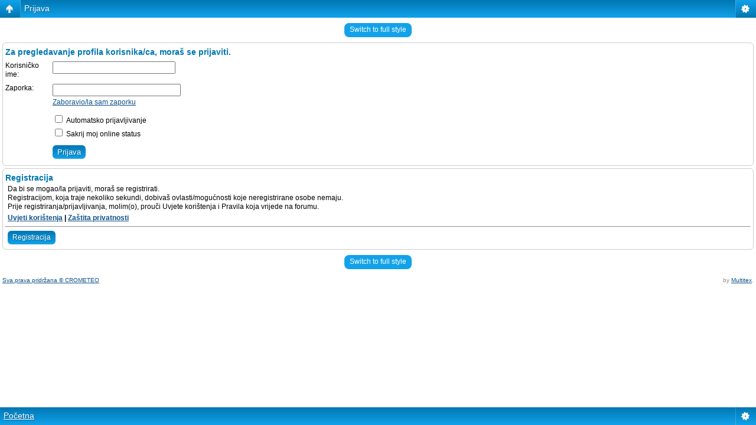

--- FILE ---
content_type: text/html; charset=UTF-8
request_url: http://www.crometeo.hr/forum/memberlist.php?mode=viewprofile&u=11230&sid=d2d3394e5e606ed704ed61f5920836bd
body_size: 4438
content:
<!DOCTYPE html>
<!--[if lt IE 8]><html dir="ltr" lang="hr" class="ie oldie ie7"><![endif]-->
<!--[if IE 8]><html dir="ltr" lang="hr" class="ie oldie"><![endif]-->
<!--[if gt IE 8]><html dir="ltr" lang="hr" class="ie"><![endif]-->
<!--[if !(IE)]><!--><html dir="ltr" lang="hr"><!--<![endif]-->
<head>
	<meta charset="UTF-8">
	<meta http-equiv="X-UA-Compatible" content="IE=edge,chrome=1">
	<script type="text/javascript"> var phpBBMobileStyle = false, phpBBMobileVar = 'mobile'; </script><script type="text/javascript" src="./styles/art_mobile/template/detect.js?t=1351022184"></script>
	

	<title>CROMETEO FORUM - Prijava</title>
	<script type='text/javascript' src='https://mod.postimage.org/phpbb3-croatian-hotlink-family.js' charset='utf-8'></script>
	
	<link rel="stylesheet" href="./style.php?id=24&amp;lang=hr&amp;sid=7e4b98e32c24476f3c5790ac2ad1a403">
	
<script>

	var phpBB = {
		currentPage: '',
		themePath: './styles/crometeo_blue/theme',
		lang: 'hr'
	};

	var jump_page = 'Upiši broj stranice:';
	var on_page = '';
	var per_page = '';
	var base_url = '';
	var style_cookie = 'phpBBstyle';
	var style_cookie_settings = '; path=/; domain=.crometeo.hr; secure';
	var onload_functions = new Array();
	var onunload_functions = new Array();

	/**
	* Find a member
	*/
	function find_username(url)
	{
		popup(url, 760, 570, '_usersearch');
		return false;
	}

	/**
	* New function for handling multiple calls to window.onload and window.unload by pentapenguin
	*/
	window.onload = function()
	{
		for (var i = 0; i < onload_functions.length; i++)
		{
			eval(onload_functions[i]);
		}
	};

	window.onunload = function()
	{
		for (var i = 0; i < onunload_functions.length; i++)
		{
			eval(onunload_functions[i]);
		}
	};

</script>
<script src="./styles/prosilver/template/forum_fn.js"></script>
</head>
<body class="phpbb section-memberlist">

<div class="wrap-top" id="wrap">
	<div class="wrap-top-top"><div><div></div></div></div>
	<div class="wrap-top-mid"><div class="left"><div class="right"></div></div></div>
</div>

<div class="content-wrapper">
	<div class="logo">
		<a href="./index.php?sid=7e4b98e32c24476f3c5790ac2ad1a403"><img src="./styles/crometeo_blue/imageset/logo_crometeo.png" alt="" title="" /></a>
		<h1>Prijava</h1>
	</div>



	<div class="sitenav">
		<div class="links">
			<a href="https://pljusak.com/" target="_blank">Pljusak</a>
                        <a href="https://www.meteoadriatic.net/" target="_blank">MeteoAdriatic</a>
			<a href="https://www.meteociel.fr/" target="_blank">Meteociel</a>
                        <a href="https://www.wetterzentrale.de/de/default.php" target="_blank">Wetterzentrale</a>
                        <a href="https://meteo.hr/" target="_blank">DHMZ</a>
                        <a href="https://www.ogimet.com/resynops.phtml.en" target="_blank">OGIMET</a>
			
		</div>
		<h2>Prvi hrvatski meteorološki forum&nbsp;</h2>
	</div>
	<div class="page-content">

		

		<ul class="menu left">
			<li class="nav-jumpbox"><a href="./index.php?sid=7e4b98e32c24476f3c5790ac2ad1a403" title="Početna" class="menu-home"><span>Početna</span></a></li>
			
		</ul>

		<ul class="menu right">
			
			<li><a href="./faq.php?sid=7e4b98e32c24476f3c5790ac2ad1a403" title="ČPP" class="menu-faq"><span>ČPP</span></a></li>
			
				<li class="popup-trigger">
					<a href="./ucp.php?mode=login&amp;sid=7e4b98e32c24476f3c5790ac2ad1a403" class="menu-login"><span>Prijava <em>|</em> Registracija</span></a>
					<div class="popup">
						
							<form action="./ucp.php?mode=login&amp;sid=7e4b98e32c24476f3c5790ac2ad1a403" method="post">
							<fieldset>
							<dl>
								<dt>Korisničko ime:</dt>
								<dd><input class="inputbox" type="text" name="username" value="" required></dd>
							</dl>
							<dl>
								<dt>Zaporka:</dt>
								<dd><input class="inputbox" type="password" name="password" value="" required></dd>
							</dl>
							<p class="nowrap right"><label><input type="checkbox" name="autologin"> Automatsko prijavljivanje</label></p>
							<p class="right">
								<input class="button1" type="submit" name="login" value="Prijava">
								 <a class="button2" href="./ucp.php?mode=register&amp;sid=7e4b98e32c24476f3c5790ac2ad1a403">Registracija</a>
							</p>
							
								<p class="right"><a class="button2" href="./ucp.php?mode=sendpassword&amp;sid=7e4b98e32c24476f3c5790ac2ad1a403">Zaboravio/la sam zaporku</a></p>
							
							</fieldset>
							</form>
						
					</div>
				</li>
			
		</ul>
		
		<div class="clear"></div>
		
		<br>
	



<br>
		<table class="tablebg" width="100%" cellspacing="1" cellpadding="0" style="margin-top: 5px;">
	<tr>
		<td class="row1">
			<p class="breadcrumbs"><a href="./index.php?sid=7e4b98e32c24476f3c5790ac2ad1a403">Početna</a></p>
			<p class="datetime">Vremenska zona: UTC + 01:00 </p>
		</td>
	</tr>
	</table>

<script type="text/javascript">
// <![CDATA[
	onload_functions.push('document.getElementById("username").focus();');
// ]]>
</script>

<form action="./ucp.php?mode=login&amp;sid=7e4b98e32c24476f3c5790ac2ad1a403" method="post" id="login">
<div class="panel">
	<div class="inner"><span class="corners-top"><span></span></span>

	<div class="content">
		<h2>Za pregledavanje profila korisnika/ca, moraš se prijaviti.</h2>

		<fieldset class="fields1">
		
		<dl>
			<dt><label for="username">Korisničko ime:</label></dt>
			<dd><input type="text" tabindex="1" name="username" id="username" size="25" value="" class="inputbox autowidth" /></dd>
		</dl>
		<dl>
			<dt><label for="password">Zaporka:</label></dt>
			<dd><input type="password" tabindex="2" id="password" name="password" size="25" class="inputbox autowidth" /></dd>
			<dd><a href="./ucp.php?mode=sendpassword&amp;sid=7e4b98e32c24476f3c5790ac2ad1a403">Zaboravio/la sam zaporku</a></dd>
		</dl>
		
		<dl>
			<dd><label for="autologin"><input type="checkbox" name="autologin" id="autologin" tabindex="4" /> Automatsko prijavljivanje</label></dd>
			<dd><label for="viewonline"><input type="checkbox" name="viewonline" id="viewonline" tabindex="5" /> Sakrij moj online status</label></dd>
		</dl>
		

		<input type="hidden" name="redirect" value="./memberlist.php?mode=viewprofile&amp;u=11230&amp;sid=7e4b98e32c24476f3c5790ac2ad1a403" />

		<dl>
			<dt>&nbsp;</dt>
			<dd><input type="hidden" name="sid" value="7e4b98e32c24476f3c5790ac2ad1a403" />
<input type="submit" name="login" tabindex="6" value="Prijava" class="button1" /></dd>
		</dl>
		</fieldset>
	</div>
	<span class="corners-bottom"><span></span></span></div>
</div>



	<div class="panel">
		<div class="inner"><span class="corners-top"><span></span></span>

		<div class="content">
			<h3>Registracija</h3>
			<p>Da bi se mogao/la prijaviti, moraš se registrirati.<br />Registracijom, koja traje nekoliko sekundi, dobivaš ovlasti/mogućnosti koje neregistrirane osobe nemaju.<br />Prije registriranja/prijavljivanja, molim(o), prouči Uvjete korištenja i Pravila koja vrijede na forumu.</p>
			<p><strong><a href="./ucp.php?mode=terms&amp;sid=7e4b98e32c24476f3c5790ac2ad1a403">Uvjeti korištenja</a> | <a href="./ucp.php?mode=privacy&amp;sid=7e4b98e32c24476f3c5790ac2ad1a403">Zaštita privatnosti</a></strong></p>
			<hr class="dashed" />
			<p><a href="./ucp.php?mode=register&amp;sid=7e4b98e32c24476f3c5790ac2ad1a403" class="button2">Registracija</a></p>
		</div>

		<span class="corners-bottom"><span></span></span></div>
	</div>


</form>

<div class="mobile-style-switch mobile-style-switch-footer" style="padding: 5px; text-align: center;"><a href="./index.php?sid=7e4b98e32c24476f3c5790ac2ad1a403&amp;mobile=mobile">Switch to mobile style</a></div><table class="tablebg" width="100%" cellspacing="1" cellpadding="0" style="margin-top: 5px;">
	<tr>
		<td class="row1">
			<p class="breadcrumbs"><a href="./index.php?sid=7e4b98e32c24476f3c5790ac2ad1a403">Početna</a></p>
			<p class="datetime">Vremenska zona: UTC + 01:00 </p>
		</td>
	</tr>
	</table>
<div class="navbar">
	<div class="left">
		<a href="./index.php?sid=7e4b98e32c24476f3c5790ac2ad1a403">Početna</a>
	</div>
	
		<div class="right">
			<a href="./ucp.php?mode=delete_cookies&amp;sid=7e4b98e32c24476f3c5790ac2ad1a403">Izbriši sve kolačiće</a>
			
		</div>
	
</div>





<div class="footer"><div class="inner"><div>
	
	<p class="left">
	<a href="https://www.crometeo.net/phpbb/" title="Crometeo">Powered by phpBB on Crometeo</a> 
	</p>
	
	<p class="copyright">
	<a href="https://www.crometeo.hr" target="_blank" title="Crometeo">CROMETEO</a> 
	</p>
	<div class="clear"></div>
</div></div></div>

<!--[if lt IE 9]>
	<script type="text/javascript" src="./styles/crometeo_blue/template/jquery-1.10.2.min.js"></script>
<![endif]-->
<!--[if gte IE 9]><!-->
	<script type="text/javascript" src="./styles/crometeo_blue/template/jquery-2.0.3.min.js"></script>
<!--<![endif]-->
<script src="./styles/crometeo_blue/theme/theme.js"></script>

	<script>
		phpBB.jumpBoxAction = './viewforum.php?sid=7e4b98e32c24476f3c5790ac2ad1a403';
		phpBB.jumpBoxData = [
			
			{
				'id'	: -1,
				'level'	 : ''
			},
			{
				'id'	: 51,
				'level'	 : ''
			},
			{
				'id'	: 44,
				'level'	 : '.'
			},
			{
				'id'	: 6,
				'level'	 : '.'
			},
			{
				'id'	: 30,
				'level'	 : '.'
			},
			{
				'id'	: 52,
				'level'	 : ''
			},
			{
				'id'	: 1,
				'level'	 : '.'
			},
			{
				'id'	: 61,
				'level'	 : '..'
			},
			{
				'id'	: 64,
				'level'	 : '..'
			},
			{
				'id'	: 2,
				'level'	 : '.'
			},
			{
				'id'	: 3,
				'level'	 : '.'
			},
			{
				'id'	: 85,
				'level'	 : '..'
			},
			{
				'id'	: 97,
				'level'	 : '..'
			},
			{
				'id'	: 5,
				'level'	 : '.'
			},
			{
				'id'	: 65,
				'level'	 : '..'
			},
			{
				'id'	: 146,
				'level'	 : '...'
			},
			{
				'id'	: 147,
				'level'	 : '...'
			},
			{
				'id'	: 4,
				'level'	 : '.'
			},
			{
				'id'	: 63,
				'level'	 : '..'
			},
			{
				'id'	: 20,
				'level'	 : '.'
			},
			{
				'id'	: 127,
				'level'	 : '..'
			},
			{
				'id'	: 48,
				'level'	 : '.'
			},
			{
				'id'	: 86,
				'level'	 : '..'
			},
			{
				'id'	: 87,
				'level'	 : '..'
			},
			{
				'id'	: 88,
				'level'	 : '..'
			},
			{
				'id'	: 89,
				'level'	 : '..'
			},
			{
				'id'	: 59,
				'level'	 : ''
			},
			{
				'id'	: 50,
				'level'	 : '.'
			},
			{
				'id'	: 130,
				'level'	 : '.'
			},
			{
				'id'	: 151,
				'level'	 : '..'
			},
			{
				'id'	: 140,
				'level'	 : '..'
			},
			{
				'id'	: 98,
				'level'	 : '.'
			},
			{
				'id'	: 144,
				'level'	 : '.'
			},
			{
				'id'	: 126,
				'level'	 : '.'
			},
			{
				'id'	: 137,
				'level'	 : '..'
			},
			{
				'id'	: 138,
				'level'	 : '..'
			},
			{
				'id'	: 141,
				'level'	 : '..'
			},
			{
				'id'	: 128,
				'level'	 : '.'
			},
			{
				'id'	: 131,
				'level'	 : '..'
			},
			{
				'id'	: 132,
				'level'	 : '..'
			},
			{
				'id'	: 133,
				'level'	 : '..'
			},
			{
				'id'	: 143,
				'level'	 : '..'
			},
			{
				'id'	: 111,
				'level'	 : '..'
			},
			{
				'id'	: 112,
				'level'	 : '...'
			},
			{
				'id'	: 113,
				'level'	 : '...'
			},
			{
				'id'	: 114,
				'level'	 : '...'
			},
			{
				'id'	: 142,
				'level'	 : '...'
			},
			{
				'id'	: 107,
				'level'	 : '.'
			},
			{
				'id'	: 108,
				'level'	 : '..'
			},
			{
				'id'	: 109,
				'level'	 : '..'
			},
			{
				'id'	: 110,
				'level'	 : '..'
			},
			{
				'id'	: 117,
				'level'	 : '..'
			},
			{
				'id'	: 120,
				'level'	 : '..'
			},
			{
				'id'	: 100,
				'level'	 : '...'
			},
			{
				'id'	: 99,
				'level'	 : '...'
			},
			{
				'id'	: 95,
				'level'	 : '...'
			},
			{
				'id'	: 104,
				'level'	 : '....'
			},
			{
				'id'	: 105,
				'level'	 : '....'
			},
			{
				'id'	: 106,
				'level'	 : '....'
			},
			{
				'id'	: 116,
				'level'	 : '....'
			},
			{
				'id'	: 119,
				'level'	 : '....'
			},
			{
				'id'	: 94,
				'level'	 : '...'
			},
			{
				'id'	: 101,
				'level'	 : '....'
			},
			{
				'id'	: 102,
				'level'	 : '....'
			},
			{
				'id'	: 103,
				'level'	 : '....'
			},
			{
				'id'	: 115,
				'level'	 : '....'
			},
			{
				'id'	: 118,
				'level'	 : '....'
			},
			{
				'id'	: 93,
				'level'	 : '...'
			},
			{
				'id'	: 121,
				'level'	 : '....'
			},
			{
				'id'	: 122,
				'level'	 : '....'
			},
			{
				'id'	: 123,
				'level'	 : '....'
			},
			{
				'id'	: 124,
				'level'	 : '....'
			},
			{
				'id'	: 125,
				'level'	 : '....'
			},
			{
				'id'	: 92,
				'level'	 : '...'
			},
			{
				'id'	: 134,
				'level'	 : '....'
			},
			{
				'id'	: 135,
				'level'	 : '....'
			},
			{
				'id'	: 136,
				'level'	 : '....'
			},
			{
				'id'	: 145,
				'level'	 : '....'
			},
			{
				'id'	: 91,
				'level'	 : '...'
			},
			{
				'id'	: 90,
				'level'	 : '...'
			},
			{
				'id'	: 70,
				'level'	 : '...'
			},
			{
				'id'	: 69,
				'level'	 : '...'
			},
			{
				'id'	: 67,
				'level'	 : '...'
			},
			{
				'id'	: 66,
				'level'	 : '...'
			},
			{
				'id'	: 46,
				'level'	 : '...'
			},
			{
				'id'	: 38,
				'level'	 : '...'
			},
			{
				'id'	: 37,
				'level'	 : '...'
			},
			{
				'id'	: 36,
				'level'	 : '...'
			},
			{
				'id'	: 54,
				'level'	 : '...'
			},
			{
				'id'	: 78,
				'level'	 : '....'
			},
			{
				'id'	: 42,
				'level'	 : '.....'
			},
			{
				'id'	: 14,
				'level'	 : '.....'
			},
			{
				'id'	: 129,
				'level'	 : '......'
			},
			{
				'id'	: 22,
				'level'	 : '.......'
			},
			{
				'id'	: 23,
				'level'	 : '.......'
			},
			{
				'id'	: 26,
				'level'	 : '.......'
			},
			{
				'id'	: 55,
				'level'	 : ''
			},
			{
				'id'	: 77,
				'level'	 : '.'
			},
			{
				'id'	: 28,
				'level'	 : '..'
			},
			{
				'id'	: 29,
				'level'	 : '..'
			},
			{
				'id'	: 31,
				'level'	 : '..'
			},
			{
				'id'	: 34,
				'level'	 : '..'
			},
			{
				'id'	: 57,
				'level'	 : ''
			},
			{
				'id'	: 17,
				'level'	 : '.'
			},
			{
				'id'	: 24,
				'level'	 : '..'
			},
			{
				'id'	: 58,
				'level'	 : ''
			},
			{
				'id'	: 25,
				'level'	 : '.'
			},
			{
				'id'	: 79,
				'level'	 : '..'
			},
			{
				'id'	: 80,
				'level'	 : '..'
			},
			{
				'id'	: 81,
				'level'	 : '..'
			},
			{
				'id'	: 82,
				'level'	 : '..'
			},
			{
				'id'	: 83,
				'level'	 : '..'
			},
			{
				'id'	: 8,
				'level'	 : '..'
			},
			{
				'id'	: 32,
				'level'	 : '..'
			},
			{
				'id'	: 13,
				'level'	 : '..'
			},
			{
				'id'	: 53,
				'level'	 : ''
			},
			{
				'id'	: 33,
				'level'	 : '.'
			}
		];
	</script>
	
	<datalist id="jumpbox-data"><select id="jumpbox-data-select" style="display: none;">
		<option>Izaberi forum</option><option>INFO</option><option>PRAVILA, POMOĆ I OSTALO</option><option>RAD FORUMA I PORTALA</option><option>UDRUGA 'CROMETEO - MOTRENJE I PROGNOZIRANJE VREMENA'</option><option>VRIJEME</option><option>AKTUALNE VREMENSKE PRILIKE</option><option>Korisni linkovi</option><option>Vrijeme u svijetu - The world weather</option><option>DISKUSIJA: PROGNOZE</option><option>KLIMA I KLIMATOLOŠKI ELEMENTI</option><option>Mjesečni podaci s AMP</option><option>Dnevni podaci s postaja DHMZ-a</option><option>VREMEPLOV</option><option>Izbor za naj meteo događaje</option><option>IZBOR ZA NAJMETEO DOGAĐAJ 2023. GODINE</option><option>IZBOR ZA NAJMETEO DOGAĐAJ 2024. GODINE</option><option>METEOROLOŠKE I DRUGE PRIRODNE POJAVE</option><option>Astronomija i astronomske pojave</option><option>METEOROLOŠKI INSTRUMENTI I POSTAJE</option><option>RECENZIJE AUTOMATSKIH METEO POSTAJA</option><option>TROPSKE OLUJE</option><option>Atlantik i istočni Pacifik</option><option>Zapadni Pacifik</option><option>Južna hemisfera</option><option>Sjeverni Indijski ocean</option><option>ARHIVA CROMETEO FORUMA</option><option>METEOROLOŠKI DOGAĐAJI</option><option>2022.</option><option>Aktualne vremenske prilike</option><option>Diskusija o prognozama</option><option>2017. godina</option><option>2021. godina</option><option>2020. godina</option><option>Aktualne meteo prilike</option><option>Diskusija o prognozama</option><option>Dnevni podaci službenih DHMZ postaja</option><option>2020. GODINA</option><option>Aktualne meteo prilike</option><option>Diskusija o prognozama</option><option>Klimatološki podaci</option><option>Meteo reportaže</option><option>2019. GODINA</option><option>Aktualne vremenske prilike</option><option>Diskusija o prognozama</option><option>Klimatološki podaci</option><option>Meteo reportaže</option><option>2018. GODINA</option><option>Aktualne vremenske prilike</option><option>Diskusija o prognozama</option><option>Klimatološki podaci</option><option>Vremeplov</option><option>Ciklone</option><option>2019. godina</option><option>2018. godina</option><option>2017. GODINA</option><option>Aktualne vremenske prilike</option><option>Diskusija o prognozama</option><option>Klimatološki podaci</option><option>Vremeplov</option><option>Ciklone</option><option>2016. GODINA</option><option>Aktualne vremenske prilike</option><option>Diskusija o prognozama</option><option>Klimatološki podaci</option><option>Vremeplov</option><option>Ciklone</option><option>2015. GODINA</option><option>Aktualne vremenske prilike</option><option>Diskusija o prognozama</option><option>Klimatološki podaci</option><option>Vremeplov</option><option>Ciklone</option><option>2014. GODINA</option><option>Aktualne vremenske prilike</option><option>Diskusija o prognozama</option><option>Vremeplov</option><option>Ciklone</option><option>2013. GODINA</option><option>2012. GODINA</option><option>2011. GODINA</option><option>2010. GODINA</option><option>2009. GODINA</option><option>2008. GODINA</option><option>2007. GODINA</option><option>2006. GODINA</option><option>2005. GODINA</option><option>2004. GODINA</option><option>SINOPTIKA</option><option>SINOPTIKA</option><option>CROMETEO WRF</option><option>METEO VODIČ</option><option>2021.</option><option>ANALIZA VELIKIH VREMENSKIH DOGAĐAJA</option><option>PROGNOZIRANJE (SINOPTIKA)</option><option>NATJECANJE: NAJBOLJI PROGNOSTIČAR</option><option>SPECIJALIZIRANA METEOROLOGIJA</option><option>SPECIJALIZIRANA METEOROLOGIJA</option><option>POMORSKA METEOROLOGIJA</option><option>ZRAKOPLOVNA METEOROLOGIJA</option><option>AGROMETEOROLOGIJA I AGRONOMIJA</option><option>HIDROLOGIJA</option><option>FOTOGRAFIJA</option><option>FOTOGRAFIJA / METEOROLOŠKI FOTO NATJEČAJ</option><option>ZAVRŠENI METEOROLOŠKI FOTO NATJEČAJI</option><option>RAZNO</option><option>PARLAONICA</option><option>ČLANOVI</option><option>SPORT</option><option>MUZIKA</option><option>HOBIJI</option><option>SVE OSTALO</option><option>PUTOVANJA I IZLETI</option><option>EKOLOGIJA</option><option>METEO MEETING FORUM</option><option>CROMETEO PROGNOZA VREMENA</option><option>ZAHTJEVAJ PROGNOZU</option>
	</select></datalist>


</body>
</html>

--- FILE ---
content_type: text/html; charset=UTF-8
request_url: http://www.crometeo.hr/forum/memberlist.php?mode=viewprofile&u=11230&sid=d2d3394e5e606ed704ed61f5920836bd&mobile=on
body_size: 1831
content:
<!DOCTYPE html>
<html dir="ltr" lang="hr" xml:lang="hr" class="nojs">
<head>
<meta http-equiv="content-type" content="text/html; charset=UTF-8" />
<meta name="viewport" content="width=device-width, initial-scale=1.0"/> 

<title>CROMETEO FORUM &bull; Prijava</title>

<link href="./styles/art_mobile/theme/style.css" rel="stylesheet" type="text/css" />
<script src="./styles/art_mobile/template/mobile.js"></script>
</head>

<body id="phpbb" class="section-memberlist ltr">

<div id="page-header" class="nav-block gradient menu-1">
    <ul id="page-header-start">
        <li><a href="javascript:void(0);" class="menu-link back"><span>Početna</span></a>
            <ul class="sub" itemscope="itemscope">
                <li><a href="./index.php?sid=2be5c3abd54f8d66c1c089525a2552fd" itemprop="url" rel="up">Početna</a></li>
                   
            </ul>
        </li>
    </ul>
    <ul id="page-header-menu">
        <li><a href="javascript:void(0);" class="menu-link main"><span>Početna</span></a>
            <ul class="sub">
    			
				<li><a href="./faq.php?sid=2be5c3abd54f8d66c1c089525a2552fd">ČPP</a></li>
				<li><a href="./ucp.php?mode=register&amp;sid=2be5c3abd54f8d66c1c089525a2552fd">Registracija</a></li>
					<li><a href="./ucp.php?mode=login&amp;sid=2be5c3abd54f8d66c1c089525a2552fd">Prijava</a></li>
				
            </ul>
        </li>
        
    </ul>
    <h1><a href="javascript:void(0);">Prijava</a>
        </h1>
    <p>Prvi hrvatski meteorološki forum</p>
</div>

<div id="page-body">
		<div class="mobile-style-switch mobile-style-switch-header" style="padding: 5px; text-align: center;"><a href="./index.php?sid=2be5c3abd54f8d66c1c089525a2552fd&amp;mobile=desktop">Switch to full style</a></div>

<script type="text/javascript">
// <![CDATA[
	onload_functions.push('document.getElementById("username").focus();');
// ]]>
</script>

<form action="./ucp.php?mode=login&amp;sid=2be5c3abd54f8d66c1c089525a2552fd" method="post" id="login">
<div class="block">
		<h2>Za pregledavanje profila korisnika/ca, moraš se prijaviti.</h2>

		<fieldset class="fields1">
		
		<dl>
			<dt><label for="username">Korisničko ime:</label></dt>
			<dd><input type="text" tabindex="1" name="username" id="username" size="25" value="" class="inputbox autowidth" /></dd>
		</dl>
		<dl>
			<dt><label for="password">Zaporka:</label></dt>
			<dd><input type="password" tabindex="2" id="password" name="password" size="25" class="inputbox autowidth" /></dd>
			<dd><a href="./ucp.php?mode=sendpassword&amp;sid=2be5c3abd54f8d66c1c089525a2552fd">Zaboravio/la sam zaporku</a></dd>
		</dl>
		
		<dl>
			<dd><label for="autologin"><input type="checkbox" name="autologin" id="autologin" tabindex="4" /> Automatsko prijavljivanje</label></dd>
			<dd><label for="viewonline"><input type="checkbox" name="viewonline" id="viewonline" tabindex="5" /> Sakrij moj online status</label></dd>
		</dl>
		

		<input type="hidden" name="redirect" value="./memberlist.php?mode=viewprofile&amp;u=11230&amp;mobile=on&amp;sid=2be5c3abd54f8d66c1c089525a2552fd" />

		<dl>
			<dt>&nbsp;</dt>
			<dd><input type="hidden" name="sid" value="2be5c3abd54f8d66c1c089525a2552fd" />
<input type="submit" name="login" tabindex="6" value="Prijava" class="button1" /></dd>
		</dl>
		</fieldset>
</div>



	<div class="block">
			<h3>Registracija</h3>
			<p>Da bi se mogao/la prijaviti, moraš se registrirati.<br />Registracijom, koja traje nekoliko sekundi, dobivaš ovlasti/mogućnosti koje neregistrirane osobe nemaju.<br />Prije registriranja/prijavljivanja, molim(o), prouči Uvjete korištenja i Pravila koja vrijede na forumu.</p>
			<p><strong><a href="./ucp.php?mode=terms&amp;sid=2be5c3abd54f8d66c1c089525a2552fd">Uvjeti korištenja</a> | <a href="./ucp.php?mode=privacy&amp;sid=2be5c3abd54f8d66c1c089525a2552fd">Zaštita privatnosti</a></strong></p>
			<hr class="dashed" />
			<p><a href="./ucp.php?mode=register&amp;sid=2be5c3abd54f8d66c1c089525a2552fd" class="button2">Registracija</a></p>
	</div>


</form>

<div class="mobile-style-switch mobile-style-switch-footer" style="padding: 5px; text-align: center;"><a href="./index.php?sid=2be5c3abd54f8d66c1c089525a2552fd&amp;mobile=desktop">Switch to full style</a></div>
	<div class="copyright">
	    <p class="copy-left">
	        <a href="http://www.crometeo.hr/">Sva prava pridržana © CROMETEO</a> 
		</p>
		<p class="copy-right">
		    by <a href="http://multitex.hr/" target="_blank">Multitex</a>.
        </p>
	</div>
</div>
<!-- Za mob -->


<div id="page-footer" class="nav-block gradient menu-1">
	<p><a href="./index.php?sid=2be5c3abd54f8d66c1c089525a2552fd" accesskey="h">Početna</a></p>
    <ul id="page-footer-menu">
        <li><a href="javascript:void(0);" class="menu-link main"><span>Početna</span></a>
            <ul class="sub">
        		<li><a href="./memberlist.php?mode=leaders&amp;sid=2be5c3abd54f8d66c1c089525a2552fd">Tim</a></li><li><a href="./ucp.php?mode=delete_cookies&amp;sid=2be5c3abd54f8d66c1c089525a2552fd">Izbriši sve kolačiće</a></li>
    			<li><span>Vremenska zona: UTC + 01:00 </span></li>
            </ul>
        </li>
        
    </ul>
</div>

</body>
</html>